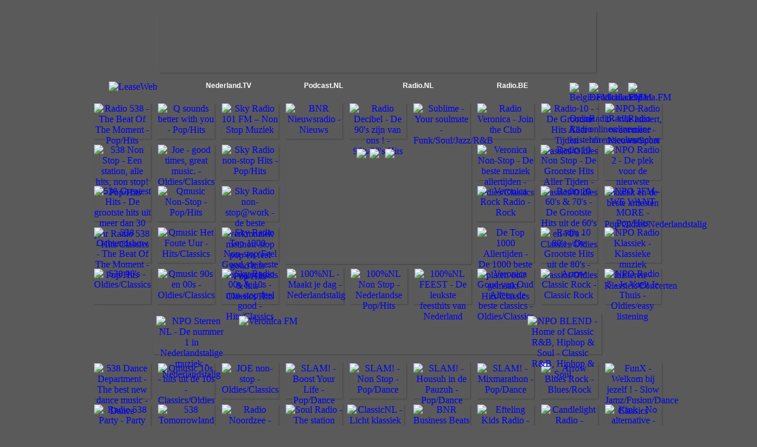

--- FILE ---
content_type: text/html; charset=UTF-8
request_url: https://www.nederland.fm/radio/radio1nieuws/radio-1-laatste-nieuws.html
body_size: 6157
content:
 
<!DOCTYPE html>
<html lang="nl-NL"><head>
<title>Radio luisteren online => Nederland.FM</title><link rel="canonical" href="https://www.nederland.fm"><script type="text/javascript">var url_z = "radio1nieuws";</script>


<link rel="preconnect" href=https://massariuscdn.com crossOrigin="anonymous">
<link rel="preconnect" href="https://pagead2.googlesyndication.com" as="script" />
<link rel="preconnect" href=https://massariuscdn.com/prod/ms_nl_prebid.js as="script" />
<link rel="preload" as="image" href="/i/a/leaderboardbalkzondertekst.gif" as="image"  fetchpriority="high" />
<meta name="msvalidate.01" content="85DE95499808A99687D5AA7168A51747">
<meta name="googlebot" content="NOODP">
<meta name="viewport" content="width=device-width, initial-scale=1.0">
<meta name="google" content="notranslate">
<meta name="apple-itunes-app" content="app-id=520828337">
<meta name="google-play-app" content="app-id=nl.nibbixsoft.app">
<link rel="apple-touch-icon"  href="/mobile/mobiellogo.png">
<meta name="keywords" content="nederland, fm, radio, online, gratis, muziek, luisteren, webradio, horen, frequentie, zender, radiostation, hits">
<meta name="description" content="Online, live en gratis radio luisteren naar de beste radio stations van Nederland. Klik op je favoriete radio station en start direct met luisteren !">
<meta property="og:url" content="https://www.nederland.fm" />
<meta property="og:type" content="website"/>
<meta property="og:title" content="Radio luisteren online => Nederland.FM" />
<meta property="og:description" content="Online, live en gratis radio luisteren naar de beste radio stations van Nederland. Klik op je favoriete radio station en start direct met luisteren !" />
<meta property="og:image" content="https://www.nederland.fm/i/nlfm_ogimage_300x300.gif" />
<meta property="og:site_name" content="Nederland.FM" />
<LINK REL="SHORTCUT ICON" HREF="/favicon.ico">
<link rel="alternate" hreflang="nl-NL" href="https://www.nederland.fm/" />
<link rel="alternate" hreflang="nl-BE" href="https://www.belgie.fm/" />
<link rel="alternate" hreflang="de-DE" href="https://www.deutschland.fm/" />
<link rel="alternate" hreflang="it-IT" href="https://www.italia.fm/" />
<link rel="alternate" hreflang="es-ES" href="https://www.espana.fm/" />
<link type="text/css" rel="stylesheet" href="/fm.min.css?v=696c286dc5e84"/>
<link type="text/css" rel="stylesheet" href="/jq/jquery-ui.min.css"/>
<script async src="https://www.googletagmanager.com/gtag/js?id=G-R1QBXNLXEY"></script>
<script>
window.dataLayer = window.dataLayer || [];
function gtag(){dataLayer.push(arguments);}
gtag('js', new Date());
gtag(`consent`, `default`, {
ad_storage: `granted`,
analytics_storage: `granted`,
ad_personalization: `granted`,
ad_user_data: `granted`
});
gtag('config', 'G-R1QBXNLXEY');
</script>
<script async src="https://massariuscdn.com/pubs/nederlandfm/nlfm_hb_setup.js"></script>
<script>
window.google_analytics_uacct="G-R1QBXNLXEY";
//var _gaq=_gaq||[];
if(url_z.length > 0){
livebanners=0;livefb=0;livelb=0;livezijb=0;
banner_timer=99;
}else{
livebanners=1;livefb=1;livelb=1;livezijb=1;
banner_timer=0;
}
livelb_id='#div-gpt-ad-1584614643143-0';
banner_time=0;//15*60*1000;
//var token = "<?//php echo $token; ?>";
function openExtWindow(url){setTimeout(function(){window.open(url,"_blank")},3000);}
function sz(z,b){playRadio(z);setAnalytics('banner', z+'_'+b+'_Kliks');}
var banner_zender="qmusic";//100pnl";//"startskyradio";
var eventMethod=window.addEventListener?"addEventListener":"attachEvent";
var eventer=window[eventMethod];
var messageEvent=eventMethod=="attachEvent"?"onmessage":"message";
eventer(messageEvent,function(e){
 console.log("e.data=" + e.data);
  if (typeof e.data.indexOf != "undefined"){ 
      if(e.data.indexOf("headerBidding") != -1){
      if (typeof googletag !== 'undefined'){
          var zenderWisselEvent = new CustomEvent("zenderWissel", {station: zender});
          window.dispatchEvent(zenderWisselEvent);	
         //const event = new CustomEvent("zenderWissel", {station: zender }); 
         //document.dispatchEvent(event);
        }
      }    
      if(e.data === "radio2"){sz('radio2','LiveBanner');}
     if(e.data === "startradio10"){sz('radio10','LiveLeaderboard');}
      if(e.data === "startskyradio"){sz('skyradio','LiveBanner');}
      if(e.data === "qmusic"){sz('q-music','LiveBanner');}
    }
},false);
</script>
<style>
#div-gpt-ad-1584614643143-0{position:relative;left:5px;top:-9px;width:728px;height:90px;}
#leaderboard{position:relative;left:5px;top:0px;width:728px;height:90px;}
@media (min-width:1240px) {
.adv_l{position:relative;top:-15px;left:200px;width:86px;height:16px;z-index:20;background-image:url('/i/a/tekstadvertentie_2.png');}
.adv_r{float:right;position:relative;top:-15px;left:-200px;width:86px;height:16px;z-index:20;background-image:url('/i/a/tekstadvertentie_2.png');}
}
@media (min-width:1320px) {
.adv_l{position:relative;top:-15px;left:180px;width:86px;height:16px;z-index:20;background-image:url('/i/a/tekstadvertentie_2.png');}
.adv_r{float:right;position:relative;top:-15px;left:-180px;width:86px;height:16px;z-index:20;background-image:url('/i/a/tekstadvertentie_2.png');}
}
@media (min-width:1600px) {
.adv_l{position:relative;top:-1px;left:116px;width:86px;height:16px;z-index:20;background-image:url('/i/a/tekstadvertentie_2.png');}
.adv_r{float:right;position:relative;top:-1px;left:-110px;width:86px;height:16px;z-index:20;background-image:url('/i/a/tekstadvertentie_2.png');}
}
</style>
</head>
<body>
<div id="takeoverleft" style="border:0px;z-index:1;position:fixed !important;top:50px !important;text-align:right !important;left:158px !important;">
<div class="adv_l"></div>
<div id='div-gpt-ad-1512037844968-0' style="display:block;"></div>
</div>
<div id="takeoverright" style="border:0px;z-index:1;position:fixed !important;top:50px !important;left:1445px !important;">
<div class="adv_r"></div>
<div style="float:left;" id='div-gpt-ad-1512037844968-2'  style="display:block;"></div> 
</div>
<div id="xfr">
<div id="xfrm" >
<div id="xfrl"></div>
<div id="logoframe">

<div id="xt">
<div id="xtt">
<div id="xttl">
</div>
<div id="xttm">
<div id="leaderboardbg"  class="shadow">
<div class="gl gi"></div>
<div id="leaderboard">
<div id='div-gpt-ad-1584614643143-0'  style="display:block;">
<script>
  setTimeout(() => {
    var adsenseCodeTop = "<ins class=\"adsbygoogle\" style=\"display:inline-block;width:728px;height:90px\" data-ad-client=\"ca-pub-4492379527947410\" data-ad-slot=\"3425321993\"></ins>";
    var adContainer = document.getElementById("div-gpt-ad-1584614643143-0");
    adContainer.innerHTML = adsenseCodeTop;
    const script = document.createElement("script");
    script.src = "https://pagead2.googlesyndication.com/pagead/js/adsbygoogle.js";
    script.async = true;
    document.body.appendChild(script);
    (adsbygoogle=window.adsbygoogle || []).push({});
  }, 3000);
</script>
     
 </div> </div>
</div></div> 
<div id="xttr">
</div></div>

<div id="xh">
<div id="xhl"><span style=""><a href="https://www.leaseweb.com" target="_blank" rel="noreferrer"><img  src="/i/leaseweb.gif" width="120" height="20"   alt="LeaseWeb" title="LeaseWeb biedt hosted infrastructuur oplossingen, waaronder traditionele dedicated servers, cloud, colocatie en maatwerk hybride oplossingen"></a></span></div>
<div id="xhm">
  <style>.footerLink{flex:1;}</style>
  <div id="xful" style="background-color: #333;margin-left:32px;display:flex;flex-direction: row;width:100%;height:100%">
    <a href="https://www.nederland.tv"rel="noreferrer" title="Nederland.TV: TV kijken via internet" class="footerLink" target="_blank" >Nederland.TV</a>
    <a href="https://www.podcast.nl"rel="noreferrer" title="Podcast.NL: Podcast luisteren via internet"  class="footerLink"  target="_blank" >Podcast.NL</a>
    <a href="https://www.radio.nl"  rel="noreferrer"  title="Radio luisteren online doe je via Radio.NL !" class="footerLink" target="_blank" ">Radio.NL</a>
    <a href="https://www.radio.be"rel="noreferrer" title="Radio.BE: Radio luisteren via internet"  class="footerLink"  target="_blank" >Radio.BE</a>
  </div>
</div>
<div id="xhr">
  <a href="https://www.belgie.fm" target="_blank" rel="noreferrer" title="Belgie.FM - Online Radio luisteren"><img class="flagLImg" alt="Belgie.FM - Online Radio luisteren" src="/i/vlaggen/flagbelgie.gif" width="29" height="20"></a>
  <a href="https://www.deutschland.fm" target="_blank" rel="noreferrer" title="Deutschland.FM - Radio online h&ouml;ren"><img class="flagLImg" alt="Deutschland.FM - Radio online h&ouml;ren" src="/i/vlaggen/flagdeutschland.gif" width="29" height="20"></a>
  <a href="https://www.italia.fm" target="_blank" rel="noreferrer" title="Italia.FM - Radio online ascoltare"><img class="flagLImg" alt="Italia.FM - Radio online ascoltare" src="/i/vlaggen/flagitalia.gif" width="29" height="20"></a>
  <a href="https://www.espana.fm" target="_blank" rel="noreferrer" title="Espana.FM - Radio online escuchar"><img class="flagLImg" alt="Espana.FM - Radio online escuchar" src="/i/vlaggen/flagespana.gif" width="29" height="20"></a>
</div>
</div>

<div id="xtb">
<div class="lgr" id="radio538"><a href="/radio/radio538" title="Radio 538 - The Beat Of The Moment - Pop/Hits"><img width="96" height="60" class="lg" src="/i/l/radio538.gif?v=696c286dc5e8f" alt="Radio 538 - The Beat Of The Moment - Pop/Hits"></a></div>
<div class="lgr" id="q-music"><a href="/radio/q-music" title="Q sounds better with you - Pop/Hits"><img width="96" height="60" class="lg" src="/i/l/q-music.gif?v=696c286dc5e91" alt="Q sounds better with you - Pop/Hits"></a></div>
<div class="lgr" id="skyradio"><a href="/radio/skyradio" title="Sky Radio 101 FM – Non Stop Muziek"><img width="96" height="60" class="lg" src="/i/l/skyradio.gif?v=696c286dc5e92" alt="Sky Radio 101 FM – Non Stop Muziek"></a></div>
<div class="lgr" id="bnr"><a href="/radio/bnr" title="BNR Nieuwsradio - Nieuws"><img width="96" height="60" class="lg" src="/i/l/bnr.gif?v=696c286dc5e94" alt="BNR Nieuwsradio - Nieuws"></a></div>
<div class="lgr" id="decibel"><a href="/radio/decibel" title="Radio Decibel - De 90's zijn van ons ! - 90's/00's Hits"><img width="96" height="60" class="lg" src="/i/l/decibel.gif?v=696c286dc5e95" alt="Radio Decibel - De 90's zijn van ons ! - 90's/00's Hits"></a></div>
<div class="lgr" id="sublimefm"><a href="/radio/sublimefm" title="Sublime - Your soulmate - Funk/Soul/Jazz/R&B"><img width="96" height="60" class="lg" src="/i/l/sublimefm.gif?v=696c286dc5eb5" alt="Sublime - Your soulmate - Funk/Soul/Jazz/R&B"></a></div>
<div class="lgr" id="veronicafm"><a href="/radio/veronicafm" title="Radio Veronica - Join the Club"><img width="96" height="60" class="lg" src="/i/l/veronicafm.gif" alt="Radio Veronica - Join the Club"></a></div>
<div class="lgr" id="radio10"><a href="/radio/radio10" title="Radio 10 - De Grootste Hits Aller Tijden - Classics/Oldies"><img width="96" height="60" class="lg" src="/i/l/radio10.gif" alt="Radio 10 - De Grootste Hits Aller Tijden - Classics/Oldies"></a></div>
<div class="lgr" id="radio1"><a href="/radio/radio1" title="NPO Radio 1 - Wie luistert, weet meer - Nieuws/Sport"><img width="96" height="60" class="lg" src="/i/l/radio1.gif" alt="NPO Radio 1 - Wie luistert, weet meer - Nieuws/Sport"></a></div>
</div></div>
<div id="xm">
<div id="xml">
<div class="lgr" id="538nonstop"><a href="/radio/538nonstop" title="538 Non Stop - Een station, alle hits, non stop! - Pop/Hits"><img width="96" height="60" width="96" height="60" class="lg" src="/i/l/538nonstop.gif?v=696c286dc5eb7" alt="538 Non Stop - Een station, alle hits, non stop! - Pop/Hits"></a></div>
<div class="lgr" id="joe"><a href="/radio/joe" title="Joe - good times, great music. - Oldies/Classics"><img width="96" height="60" class="lg" src="/i/l/joe.gif?v=696c286dc5eb9" alt="Joe - good times, great music. - Oldies/Classics"></a></div>
<div class="lgr" id="skyhits"><a href="/radio/skyradiohits" title="Sky Radio non-stop Hits - Pop/Hits"><img width="96" height="60" class="lg" src="/i/l/skyhits.gif" alt="Sky Radio non-stop Hits - Pop/Hits"></a></div>
<div class="lgr" id="538greatesthits"><a href="/radio/538greatesthits" title="538 Greatest Hits - De grootste hits uit meer dan 30 jaar Radio 538 - Hits/Classics"><img class="lg" src="/i/l/538greatesthits.gif?v=696c286dc5eba" alt="538 Greatest Hits - De grootste hits uit meer dan 30 jaar Radio 538 - Hits/Classics"></a></div>
<div class="lgr" id="q-musicnonstop"><a href="/radio/qmusicnonstop" title="Qmusic Non-Stop - Pop/Hits"><img width="96" height="60" class="lg" src="/i/l/q-musicnonstop.gif?v=696c286dc5ebc" alt="Qmusic Non-Stop - Pop/Hits"></a></div>
<div class="lgr" id="skywork"><a href="/radio/skywork" title="Sky Radio non-stop@work - de beste werkmuziek met non-stop pop en feel good hits - Pop/Hits"><img width="96" height="60" class="lg" src="/i/l/skywork.gif?v=696c286dc5ebd" alt="Sky Radio non-stop@work - de beste werkmuziek met non-stop pop en feel good hits - Pop/Hits"></a></div>
<div class="lgr" id="538ochtendshow"><a href="/radio/538ochtendshow" title="538 Ochtendshow - The Beat Of The Moment - Pop/Hits"><img width="96" height="60" class="lg" src="/i/l/538ochtendshow.gif?v=696c286dc5ebf" alt="538 Ochtendshow - The Beat Of The Moment - Pop/Hits"></a></div>
<div class="lgr" id="q-musicfouteuur"><a href="/radio/qmusichetfouteuur" title="Qmusic Het Foute Uur - Hits/Classics"><img width="96" height="60" class="lg" src="/i/l/q-musicfouteuur.gif?v=696c286dc5ec0" alt="Qmusic Het Foute Uur - Hits/Classics"></a></div>
<div class="lgr" id="skyradiotop1000"><a href="/radio/skyradiotop1000" title="Sky Radio Top 1000 - Non-stop Feel Good, de beste mix van classis & hits - Classics/Hits"><img width="96" height="60" class="lg" src="/i/l/skyradiotop1000.gif?v=696c286dc5ec2" alt="Sky Radio Top 1000 - Non-stop Feel Good, de beste mix van classis & hits - Classics/Hits"></a></div>
<div class="lgr" id="53890s"><a href="/radio/53890s" title="538 90&apos;s - Oldies/Classics"><img width="96" height="60" class="lg" src="/i/l/53890s.gif?v=696c286dc5ec4" alt="538 90&apos;s - Oldies/Classics"></a></div> 
<div class="lgr" id="qmusic90s"><a href="/radio/qmusic90s" title="Qmusic 90s en 00s - Oldies/Classics"><img width="96" height="60" class="lg" src="/i/l/qmusic90s.gif?v=696c286dc5ec5" alt="Qmusic 90s en 00s - Oldies/Classics"></a></div>
<div class="lgr" id="skyradio00s10s"><a href="/radio/skyradio00s10s" title="Sky Radio 00s & 10s - non-stop feel good - Hits/Classics"><img class="lg" src="/i/l/skyradio00s10s.gif" alt="Sky Radio 00s & 10s - non-stop feel good - Hits/Classics"></a></div>
</div>
<div id="xmm">
<div id="xmmt">
<div id="playerbg" class="shadow">
<div id="player">
<div id="zender_page">
<img width="300" height="34" src="/i/a/middengedeeltetitel.gif" alt="Nederland.FM" width="300" height="34">
<img src="/i/a/middengedeeltemidden.gif" alt="middengedeeltemidden" width="300" height="93">
<img src="/i/a/playergedeelte.gif" alt="middengedeeltemidden" width="300" height="59">
</div></div></div></div>
<div id="xmmb">
<div class="lgr" id="100pnl"><a href="/radio/100pnl" title="100%NL - Maakt je dag - Nederlandstalig"><img width="96" height="60" class="lg" src="/i/l/100pnl.gif" alt="100%NL - Maakt je dag - Nederlandstalig"></a></div>
<div class="lgr" id="100nonstop"><a href="/radio/100nonstop" title="100%NL Non Stop - Nederlandse Pop/Hits"><img width="96" height="60" class="lg" src="/i/l/100nonstop.gif?v=6602bf3638976" alt="100%NL Non Stop - Nederlandse Pop/Hits"></a></div>
<div class="lgr" id="100feest"><a href="/radio/100feest" title="100%NL FEEST - De leukste feesthits van Nederland"><img width="96" height="60" class="lg" src="/i/l/100feest.gif" alt="100%NL FEEST - De leukste feesthits van Nederland"></a></div>
</div></div>
<div id="xmr">
<div class="lgrrechts" id="veronicanonstop"><a href="/radio/veronicanonstop" title="Veronica Non-Stop - De beste muziek allertijden - Oldies/Classics"><img width="96" height="60" class="lg lgrechts shadow" src="/i/l/veronicanonstop.gif" alt="Veronica Non-Stop - De beste muziek allertijden - Oldies/Classics"></a></div>
<div class="lgr" id="radio10nonstop"><a href="/radio/radio10nonstop" title="Radio 10 Non Stop - De Grootste Hits Aller Tijden - Classics/Oldies"><img width="96" height="60" class="lg" src="/i/l/radio10nonstop.gif" alt="Radio 10 Non Stop - De Grootste Hits Aller Tijden - Classics/Oldies"></a></div>
<div class="lgr" id="radio2"><a href="/radio/radio2" title="NPO Radio 2 - De plek voor de nieuwste muziek en de beste artiesten - Pop/Oldies/Nederlandstalig"><img width="96" height="60" class="lg" src="/i/l/radio2.gif" alt="NPO Radio 2 - De plek voor de nieuwste muziek en de beste artiesten - Pop/Oldies/Nederlandstalig"></a></div>
<div class="lgrrechts" id="rockradio"><a href="/radio/rockradio" title="Veronica Rock Radio  - Rock"><img width="96" height="60" class="lg lgrechts shadow" src="/i/l/rockradio.gif" alt="Veronica Rock Radio  - Rock"></a></div>
<div class="lgr" id="6070shits"><a href="/radio/radio106070shits" title="Radio 10 60's & 70's - De Grootste Hits uit de 60's en 70's - Classics/Oldies"><img width="96" height="60" class="lg" src="/i/l/6070shits.gif" alt="Radio 10 60's & 70's - De Grootste Hits uit de 60's en 70's - Classics/Oldies"></a></div>
<div class="lgr" id="3fm"><a href="/radio/3fm" title="NPO 3FM - WE WANT MORE - Pop/Hits"><img width="96" height="60" class="lg" src="/i/l/3fm.gif?v=696c286dc5ecf" alt="NPO 3FM - WE WANT MORE - Pop/Hits"></a></div>
<div class="lgrrechts" id="top1000"><a href="/radio/top1000" title="De Top 1000 Allertijden - De 1000 beste platen ooit gemaakt - Hits/Classics"><img width="96" height="60" class="lg lgrechts shadow" src="/i/l/top1000.gif" alt="De Top 1000 Allertijden - De 1000 beste platen ooit gemaakt - Hits/Classics"></a></div>
<div class="lgr" id="radio1080shits"><a href="/radio/radio1080shits" title="Radio 10 80's - De Grootste Hits uit de 80's - Classics/Oldies"><img width="96" height="60" class="lg" src="/i/l/radio1080shits.gif" alt="Radio 10 80's - De Grootste Hits uit de 80's - Classics/Oldies"></a></div>
<div class="lgr" id="radio4"><a href="/radio/radio4" title="NPO Radio Klassiek - Klassieke muziek luisteren - Klassiek/Concerten"><img width="96" height="60" class="lg" src="/i/l/radio4.gif" alt="NPO Radio Klassiek - Klassieke muziek luisteren - Klassiek/Concerten"></a></div>
<div class="lgrrechts" id="veronicagoud"><a href="/radio/veronicagoud" title="Veronica Goud van Oud - Alleen de beste classics - Oldies/Classics"><img width="96" height="60" class="lg lgrechts shadow" src="/i/l/veronicagoud.gif" alt="Veronica Goud van Oud - Alleen de beste classics - Oldies/Classics"></a></div>
<div class="lgr" id="arrow"><a href="/radio/arrowclassicrock" title="Arrow Classic Rock - Classic Rock"><img class="lg" src="/i/l/arrow.gif" alt="Arrow Classic Rock - Classic Rock"></a></div>
<div class="lgr" id="radio5"><a href="/radio/radio5" title="NPO Radio 5 - Je Voelt Je Thuis - Oldies/easy listening"><img width="96" height="60" class="lg" src="/i/l/radio5.gif" alt="NPO Radio 5 - Je Voelt Je Thuis - Oldies/easy listening"></a></div>
</div></div>
<div id="xb">
<div id="xbt">
<div id="xbtl">
</div>
<div id="xbtm">
<div id="bannerbg" class="shadow"><div class="gi gf"></div>
<div id="xbtml">
<div class="lgrbanner" id="sterrennl"><a href="/radio/sterrennl" title="NPO Sterren NL - De nummer 1 in Nederlandstalige muziek - Nederlandstalig"><img width="120" height="60" src="/i/banners/sterrennl_120x60.gif" alt="NPO Sterren NL - De nummer 1 in Nederlandstalige muziek - Nederlandstalig" width="120" height="60"/></a></div>
</div> 
<div id="xbtmm">
<div id="fullbanner">
<a href="#" onclick="sz('veronicafm','Banner')" title="Veronica FM"><img  src="/i/banners/veronica_80s_468x60.gif" alt="Veronica FM" width="468" height="60"/>
 
</div></div>
<div id="xbtmr">
<div class="lgrbanner" id="npoblend"><a href="/radio/npoblend" title="NPO BLEND - Home of Classic R&B, Hiphop & Soul - Classic R&B, Hiphop & Soul"><img width="120" height="60"  src="/i/banners/npoblend_120x60.gif" alt="NPO BLEND - Home of Classic R&B, Hiphop & Soul - Classic R&B, Hiphop & Soul" width="120" height="60"/></a></div>
</div></div></div>
<div id="xbtr">
</div></div>
<div id="xbb">
<div class="lgr" id="538dancedept"><a href="/radio/538dancedept" title="538 Dance Department -The best new dance music - Dance"><img width="96" height="60" class="lg" src="/i/l/538dancedept.gif?v=696c286dc5ed1" alt="538 Dance Department -The best new dance music - Dance"></a></div>
 <div class="lgr" id="qmusic10s"><a href="/radio/qmusic10s" title="Qmusic 10s - hits uit de 10s - Classics/Oldies"><img class="lg"  width="96" height="60" src="/i/l/qmusic10s.gif?v=696c286dc5ed2" alt="Qmusic 10s - hits uit de 10s - Classics/Oldies"></a></div>
<div class="lgr" id="joenonstop"><a href="/radio/joenonstop" title="JOE non-stop - Oldies/Classics"><img class="lg"  width="96" height="60" src="/i/l/joenonstop.gif" alt="JOE non-stop - Oldies/Classics"></a></div>
<div class="lgr" id="slamfm"><a href="/radio/slamfm" title="SLAM! - Boost Your Life - Pop/Dance"><img width="96" height="60" class="lg" src="/i/l/slamfm.gif?v=696c286dc5ed5" alt="SLAM! - Boost Your Life - Pop/Dance"></a></div>
<div class="lgr" id="slamnonstop"><a href="/radio/slamnonstop" title="SLAM! - Non Stop - Pop/Dance"><img width="96" height="60" class="lg" src="/i/l/slamnonstop.gif?v=696c286dc5ed7" alt="SLAM! - Non Stop - Pop/Dance"></a></div>
<div class="lgr" id="slamhousuh"><a href="/radio/slamhousuh" title="SLAM! - Housuh in de Pauzuh - Pop/Dance"><img width="96" height="60" class="lg" src="/i/l/slamhousuh.gif?v=696c286dc5ed9" alt="SLAM! - Housuh in de Pauzuh - Pop/Dance"></a></div>
<div class="lgr" id="slammix"><a href="/radio/slammix" title="SLAM! - Mixmarathon - Pop/Dance"><img width="96" height="60" class="lg" src="/i/l/slammix.gif?v=696c286dc5eda" alt="SLAM! - Mixmarathon - Pop/Dance"></a></div>
<div class="lgr" id="arrowbluesrock"><a href="/radio/arrowbluesrock" title="Arrow Blues Rock - Blues/Rock"><img width="96" height="60" class="lg" src="/i/l/arrowbluesrock.gif?v=696c286dc5edc" alt="Arrow Blues Rock - Blues/Rock"></a></div>
<div class="lgr" id="funx"><a href="/radio/funx" title="FunX - Welkom bij jezelf ! - Slow Jamz/Fusion/Dance Classics"><img width="96" height="60" class="lg" src="/i/l/funx.gif" alt="FunX - Welkom bij jezelf ! - Slow Jamz/Fusion/Dance Classics"></a></div>
<div class="lgr" id="538party"><a href="/radio/538party" title="Radio 538 Party - Party hits"><img width="96" height="60" class="lg" src="/i/l/538party.gif?v=696c286dc5ede" alt="Radio 538 Party - Party hits"></a></div>
<div class="lgr" id="538tomorrowland"><a href="/radio/538tomorrowland" title="538 Tomorrowland One World Radio - Dance"><img width="96" height="60" class="lg" src="/i/l/538tomorrowland.gif?v=696c286dc5ee0" alt="538 Tomorrowland One World Radio - Dance"></a></div>
<div class="lgr" id="radionoordzee"><a href="/radio/radionoordzee" title="Radio Noordzee - 200% Puur Hollands - Nederlandstalig"><img width="96" height="60" class="lg" src="/i/l/radionoordzee.gif?v=696c286dc5ee2" alt="Radio Noordzee - 200% Puur Hollands - Nederlandstalig"></a></div> 
<div class="lgr" id="soulradio"><a href="/radio/soulradio" title="Soul Radio - The station that moves you - Soul"><img width="96" height="60" class="lg"  src="/i/l/soulradio.gif" alt="Soul Radio - The station that moves you - Soul"></a></div>
<div class="lgr" id="classicfm"><a href="/radio/classicfm" title="ClassicNL - Licht klassiek voor iedereen - Klassiek"><img width="96" height="60" class="lg lgrechts shadow" src="/i/l/classicfm.gif" alt="ClassicNL - Licht klassiek voor iedereen - Klassiek"></a></div>
<div class="lgr" id="bbb"><a href="/radio/bbb" title="BNR Business Beats - Non stop muziek - Oldies/Classics"><img class="lg"  width="96" height="60" src="/i/l/bbb.gif" alt="BNR Business Beats - Non stop muziek - Oldies/Classics"></a></div>
<div class="lgr" id="efteling"><a href="/radio/efteling" title="Efteling Kids Radio - kinderliedjes"><img width="96" height="60" class="lg" src="/i/l/efteling.gif" alt="Efteling Kids Radio - kinderliedjes"></a></div>
<div class="lgr" id="candlelight"><a href="/radio/candlelight" title="Candlelight Radio - Lovesongs"><img width="96" height="60" class="lg" src="/i/l/candlelight.gif?v=696c286dc5ee4" alt="Candlelight Radio - Lovesongs"></a></div>
<div class="lgr" id="kink"><a href="/radio/kink" title="Kink - No alternative - Alternatief"><img width="96" height="60" class="lg" src="/i/l/kink.gif" alt="Kink - No alternative - Alternatief"></a></div>

</div>

<div id="xf"><style>.footerLink{}</style>
<div id="xful" style="width:950px;margin-left:26px;display: flex;flex-direction: row;align-items:center;margin-top:0px;">
<div class="footerLink" id="betting-opt-out-link" style="font-weight: 700">Afmelden voor advertenties van gokbedrijven</div>
<a id="mobile_trigger" href="/apps.html" title="Nederland.FM op je Mobiel" class="footerLink" >Apps</a>
<a id="info_trigger" href="/overons.html" title="Over ons" class="footerLink">Contact</a>
<a href="/cookies.php" title="Privacy &amp; Cookies" class="footerLink" target="_blank">Privacy &amp; Cookies</a>
<a href="#" onclick="showConsentManager();return false" rel="noreferrer"  target="_blank" title="Cookie instellingen" class="footerLink">Cookie instellingen</a>
</div></div>

</div>

<div style="text-align:center">	
<div id='div-gpt-ad-1510675016342-2'  style="display:block;"></div>
</div>
<img src="" border="0" width="1" height="1" id="track" alt=""/>
</div>
</div>
</div>
</div>
<script>
var google_conversion_id = 1056687190;
var google_custom_params = window.google_tag_params;
var google_remarketing_only = true;
</script>
<script type="text/javascript" src="https://www.nederland.fm/common/radio/zenders/nederland.js?id=696c286dc5ef0"></script><script src="https://code.jquery.com/jquery-3.6.0.min.js" integrity="sha256-/xUj+3OJU5yExlq6GSYGSHk7tPXikynS7ogEvDej/m4="   crossorigin="anonymous"></script>
<script src="/jq/jquery-ui.min.js"></script>
<script type="text/javascript" src="/jq/jquery.cookie.min.js"></script>
<script type="text/javascript" src="/player.js?v=696c286dc5ef4"></script>
<iframe width="0" height="0" src="/stats/bezoek_count.php"  style="visibility:hidden;display:none"></iframe> 
</body>
</html>

--- FILE ---
content_type: text/css
request_url: https://www.nederland.fm/fm.min.css?v=696c286dc5e84
body_size: 1017
content:
body{color:#fff;background-color:#5a5a5a;margin-top:0;padding:0;text-align:center}audio{position:relative;left:10px;width:300px;height:59px;display:block}div{background-repeat:no-repeat}img{border:0}#hspace{width:100%;height:5px}#xfr{color:inherit;float:none;background-color:#5a5a5a;width:987px;height:780px;//710px;margin:auto auto}#xfrl{float:left;width:8px;height:637px;background-color:#5a5a5a}#logoframe{float:left;width:979px;height:628px;background-color:#5a5a5a}#xfrm{float:left;width:987px;height:628px;border-width:0;margin:0;background-color:#5a5a5a}#xh{color:inherit;float:left;background-color:#5a5a5a;width:950px;height:25px;padding:10px 10px 4px 20px}#xhl{float:left;width:100px;height:100%}#xhm{float:left;width:640px;height:100%}#xhr{float:left;margin-left:46px;width:140px;height:100%}#xt{float:left;width:100%;height:240px;//183px}#xtt{float:left;width:100%;height:128px}#xttl{float:left;width:104px;height:110px;padding-top:1px}#xttm{float:left;width:747px;height:128px;background-image:none;padding-top:20px}#leaderboardbg{width:738px;height:103px;margin:0 0 0 11px;background-image:url(/i/a/leaderboardbalkzondertekst.gif)}#xttr{float:left;width:104px;height:110px;padding-top:1px}#xtb{float:left;width:100%;height:70px;margin-top:5px}#xm{float:left;width:100%;height:280px}#xml{float:left;width:326px;height:100%;margin-top:2px}#xmm{float:left;width:326px;height:100%}#xmmt{float:left;width:100%;height:210px;background-image:none}#playerbg{width:314px;height:205px;margin:2px 0 0 2px;background-image:url(/i/a/midden.png);background-size:314px 205px;background-position:center top}#xmmb{float:left;width:100%;height:100px;margin-top:2px}#xmr{float:left;width:326px;height:100%;margin-top:2px}#xb{float:left;width:100%;height:166px}#xbt{float:left;width:100%;height:78px}#xbtl{float:left;width:106px;height:100%}#xbtm{float:left;width:747px;height:100%;background-image:none;margin-top:2px}#xbtml{float:left;position:relative;left:5px;top:-11px;width:120px;height:100%}#xbtmm{float:left;position:relative;left:25px;top:-11px;width:468px;height:100%}#bannerbg{float:left;width:758px;height:70px;background-image:url(/i/a/fullbanner_balk.gif);background-size:758px 70px;margin:8px 0 0 -2px}#xbtmr{float:left;position:relative;left:45px;top:-11px;width:120px;height:100%}#xbtr{float:left;width:106px;height:100%}#xbb{color:inherit;float:left;width:976px;height:140px;//68px;background-color:#5a5a5a;margin-top:14px}.lgrbanner{float:left}#fullbanner{float:left}.lgr{float:left;width:108px;height:70px;background-position:center center;background-image:url(/i/a/playbutton.png)}.lgrhr{float:left;width:106px;height:70px;background-position:0 5px;background-image:url(/i/a/playbutton.png)}.lg{float:left;border:0;margin:3px 0 0 4px;width:96px;height:60px;box-shadow:1px 1px 2px #444}.lg:hover{opacity:.25}.lgrklein{float:left;width:106px;height:39px;background-position:15px 6px;background-image:url(/i/a/playbuttonklein.png)}.lgklein{float:left;border:0;margin:2px 2px 0 4px;width:96px;height:30px}.lgklein:hover{opacity:.25}.lgrkleinr{width:103px;height:39px;background-position:28px 6px;background-image:url(/i/a/playbuttonklein.png)}.lgkleinr{border:0;margin:2px 0 0 17px;width:96px;height:30px}.lgkleinr:hover{opacity:.25}.lgrtoprechts{float:left;border:0;margin:0 0 0 17px;width:96px;height:60px;background-position:2px 3px;background-image:url(/i/a/playbutton.png)}.lgrrechts{float:left;width:103px;height:69px;background-position:center center;background-image:url(/i/a/playbutton.png)}.lgrechts{float:left;border:0;margin:3px 0 0 0;width:96px;height:60px}.lgrechts:hover{opacity:.25}#xf{color:inherit;float:left;width:100%;height:30px;background-color:#5a5a5a;margin-top:4px;text-align:center}#xful{margin-top:0;margin-left:0;width:965px;background-color:#5a5a5a}#xful a{text-decoration:none;font-weight:700;color:#fff;background-color:#5a5a5a}#xful a:hover{text-decoration:underline;color:#fff;font-weight:700;background-color:#5a5a5a}.footerLink{float:left;font-family:sans-serif;font-style:normal;text-indent:0;font-size:12px;letter-spacing:normal;word-spacing:normal;font-weight:100;font-variant:normal}.si{width:20px;height:20px;border:0;margin:0}#player{font-size:1px;width:320px;position:relative;top:10px;left:-3px}#playertitle{position:relative;top:0;left:25px;height:30px}#html5playerFrame{color:inherit;width:300px;height:59px;background-color:black}.xlh{margin-top:12px}.lghr{float:left;color:inherit;background-color:#5a5a5a;border:0;margin:3px 0 0 14px;width:96px;height:60px}.lghr:hover{opacity:.25}.flagLImg{float:left;margin:2px}a{text-decoration:none}a:visited{text-decoration:none}a:hover{text-decoration:underline}.shadow{box-shadow:1px 1px 2px #444}.gi{position:relative;width:74px;height:16px;z-index:20;background-image:url('/i/a/tekst_advertentie2.png')}.gl{top:-9px;left:334px}.gf{top:-11px;left:345px}

--- FILE ---
content_type: application/javascript
request_url: https://www.nederland.fm/player.js?v=696c286dc5ef4
body_size: 3027
content:
var radio;
var zender='start';
var zenderFrom='start';
var row_id=0;
var uid=0;
var ilo=0;
var livefb=0;
var pause=0;
var autostart=1;
var _intervalId=null;
var doILO=1;
var fmPlayer=null;
const blacklist = ["ab1b5ff756b61b5901a52672edae0139", "76705cdde8ee654fbca9fa09d3e1da08","select", "where","order","undefined"];


/*********** Bannersc***********/
function showLiveBanners(){
	console.log("showlivebanner");
	if (typeof livelb != 'undefined') {
		if(livelb){
			//if (typeof livelb_id != 'undefined') {
			//	$(livelb_id).html('<iframe src="/livebanner.php?fb=0&lb=1&p=" width="728" height="90" frameborder=0  marginheight=0 marginwidth=0 scrolling="no">');
			//}
			postMessage("headerBidding","*");
			livelb=0;
		}
	}
}

/****** Radio **********/
function getZender(z){
	radio=0;	
	for(i=0;i<zenders.items.length;i++){
		if(zenders.items[i].z == z){
			radio=zenders.items[i];
			radio["_zender"]=z;
			return;
		}
	}
}

function playRadio(z){
	zender=z;
	getZender(z);
	if (radio != 0) {
		var showlivebanners=true; // change banner per radio station
		//// banner timer
		if(banner_timer != 99){
			if(banner_timer){
				livefb=1;livelb=1;livezijb=1;
				showLiveBanners();
			}
			banner_timer=0;
			if(_intervalId != null){
				clearTimeout(_intervalId);
			}
			_intervalId=setTimeout(function(){banner_timer=1;}, banner_time)
		}
		if(livebanners == 0){
			showlivebanners=false;
		}
		if(showlivebanners){
			this.showLiveBanners();
		}
		
		if(isIpad()) {
			startPlayer(radio.jp, "wmp");
		} else {
			startPlayer(radio.s, radio.p);
		}
		
	}
}

function isIpad() {
  // Classic iPad detection
  if (navigator.platform === 'iPad') return true;
  // Newer iPadOS detection: Mac platform with touch support
  if (navigator.platform === 'MacIntel' && navigator.maxTouchPoints > 2) return true;
  // Fallback: userAgent includes iPad (for older devices)
  if (/iPad/.test(navigator.userAgent)) return true;
  return false;
}

function autoStart(){
	var results=new RegExp('[\\?&]z=([^&#]*)').exec(window.location.href);
	if (results!=null){
		playRadio(results[1]);
	}else if(typeof(url_z) !== "undefined"){
			//url_z zender from URL, see seo.php, metatags.php
			if(url_z !== ""){
				playRadio(url_z);
			}
	}
}

window.addEventListener('pagehide', function(){setZenderStats('stop');return;});

/******** Stats / Analytics *************/
function setZenderStats(to){
	if(checkBlacklist(uid, blacklist)){
	 	return;
	}
	var url="/stats/update_zender_stats.php?";
	url=url+"userid="+uid+"&from="+zenderFrom+"&to="+to+"&row_id="+row_id;//+"&token="+token;
	if(to != zenderFrom){
		row_id=0;
		 $.ajax({url:url,async:true}).done(function(data){
			 row_id=data;
		 });
		 if(pause==1){
			 pause=0;
			return;
		 }
		if(to!='stop'){ 
			zenderFrom=to;
			pause=0;
		}else{
			zenderFrom='start';
		}
	}
}

function setAnalytics(type,value){
	switch(type){
		case 'zender':
			gtag('config',window.google_analytics_uacct,{'page_path':'/zender/'+value});
			break;
		case 'link':
			gtag('event','Link Clicks',{'event_category':'Click','event_label':value});
			break;
		case 'banner':
			gtag('event','Banner Clicks',{'event_category':'Click','event_label':value});
			break;
		case 'flag':
			gtag('event','Flag Clicks',{'event_category':'Click','event_label':value});
		break;
		case 'form':
			break;
		case playerState:
			break;
		default :
			break;
	}
}

/*********** Radio Player *************/
var defaultPlayer;
function startPlayer(url, format) {

	if (url=="start") {
		if (autostart==1) {
			autostart=0;
			autoStart();
		}
	} else {
		var playerHTML='<div class="fl playertitle"><img id="titleImg" src="/i/titelplayer.gif" width="300" height="30" alt="Player titel"></div><a href="' + radio.w + '" target="_blank" title="' + radio.z + '"><img alt="' + radio.z + '" src="/i/z/' + radio.z + 'banner.gif" id="radioBanner" width="300" height="93" border="0"></a>';
		switch (format) {
			case 'wmp':
				playerHTML += '<audio id="html5player" controls="controls" autoplay><source src="' + url + '"></source></audio>';
				break;
			case 'totaal':
				playerHTML='<iframe title="Player" allow="autoplay" allowfullscreen="true" SCROLLING="NO" FRAMEBORDER="0" src="' + url + '" width="300" height="187"></iframe>';;
				break;
			case 'totaal_title':
				playerHTML='<div class="playertitle"><img src="/i/titelplayer.gif" width="300" height="30" alt="Player titel"></div><iframe allow="autoplay" allowfullscreen="true" SCROLLING="NO" FRAMEBORDER="0" src="' + url + '" width="300" height="157" title="Player"></iframe>';;
				break;
			default:
				break;
		}
		$('#zender_page').html(playerHTML);
		setZenderStats(zender);
		setAnalytics('zender', zender);
		showILO();	
	}
}

function showILOForm(){
	
	var iloDialog=$("<div class='ilo'>").dialog({
		autoOpen:false,
		position:{my:'center',at:'top',of:window},
		title:"Nederland.FM - Internet Luister Onderzoek",
		draggable:false,
		//width:640,height:660, 
		width:640,height:680, 
		resizable:false,
		modal:true,
		close:function() {},
		buttons:[{
			text:"Nee, bedankt. Ik doe niet mee.",
			tabIndex:-1,
			click:function() {
				$(this).dialog("close");
			}
		}, {
			text:"Opslaan﻿",
			tabIndex:-1,
			style:"background-color:#4CAF50;color:white;",
			click:function() {
				var oForm=$('#ILONederlandFMForm');
				if (oForm.length == 1) {
					if (oForm[0].checkValidity()) {
						$.ajax({
							url:oForm.attr('action'),
							type:oForm.attr('method'),
							data:oForm.serialize(),
							success:function(response) {
							}
						});
						$(this).dialog("close");
					} else {
						alert("Beantwoord alle vragen")
					}
				} else {
					$(this).dialog("close");
				}
			}
		}]
	});
	iloDialog.load('/ilo/ilo.php').dialog('open');
	
}
	
	
function showILO() {
	//showILOForm();return;
	if (doILO) {
		var visits=$.cookie("visits");
		var lastIloTime=$.cookie("ilo");
		var now=new Date();
		var sec=now.getTime()/1000;
		var iloDays;
		if (lastIloTime == undefined) {
			iloDays=365+1;
		} else {
			iloDays=(sec-lastIloTime)/(60*60*24);
		}
		// Show ILO after 50 visits and 365 days after ILO
		if ((visits%50===0) && iloDays>365) {
			showILOForm();
		}
	}
	doILO=0;
}

/*************** Document Ready start jQuery **************/

$(document).ready(function(){

	uid=$.cookie('uid');
	
	$("div[class*='lgr']").click(function(e) {
		e.preventDefault();
		playRadio(e.currentTarget.id)
		return false;
	});

	$(window).on('beforeunload', function(e) {
		setZenderStats('stop');
	});

	$("#mobile_trigger").click(function(e) {
		e.preventDefault();
		var $link=$(this);
		var appsDlg=$("<div class='apps'>").dialog({
			 autoOpen:false,
			 position:{my:"center",at:"top",of:window},
			 title:"Nederland.FM - Apps",
			 draggable:false,
			 width:550,height:550, 
			 modal:true,
			 close:function (e, ui) {$(this).remove();},
			 buttons:{ "Ok":function() {$(this).dialog("close");}}
		  });
		  appsDlg.load($link.attr('href')).dialog('open');		
	});
	
	$("#info_trigger").click(function(e) {
		e.preventDefault();
		var $link=$(this);
		var infoDialog=$("<div class='contact'>").dialog({
			autoOpen:false,
			position:{my:"center",at:"top",of:window},
			title:"Nederland.FM - Contact",
			draggable:false,
			width:700,height:570, 
			resizable:false,
			modal:true,
			close:function() {},
			buttons:{ "Ok":function() {$(this).dialog("close");}}
		});
		infoDialog.load($link.attr('href')).dialog('open');		
	});
	
	startPlayer("start");
});



function checkBlacklist(stringToCheck, blacklist) {
  // Converteer de string naar kleine letters om hoofdlettergevoeligheid te voorkomen
  if (typeof stringToCheck === 'string' && stringToCheck.trim() !== "") {
  	const lowercaseString = stringToCheck.toLowerCase();
  	// Loop door de blacklist-array
  	for (let i = 0; i < blacklist.length; i++) {
	  	// Converteer elk item in de blacklist naar kleine letters
	  	const lowercaseBlacklistItem = blacklist[i].toLowerCase();
	
		// Controleer of de string een blacklist-item bevat
		if (lowercaseString.includes(lowercaseBlacklistItem)) {
	    	return true; // String komt voor in de blacklist, weiger deze
		}
  	}
  
  	return false; // String is niet gevonden in de blacklist, accepteer deze
  
  } else {
	  return false;
  }
}